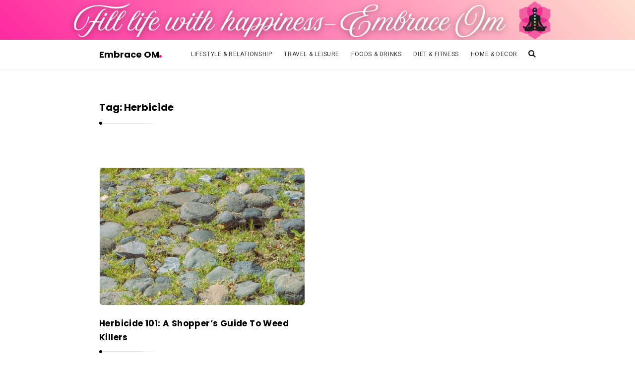

--- FILE ---
content_type: text/html; charset=UTF-8
request_url: https://www.embraceom.com/tag/herbicide/
body_size: 11501
content:
<!DOCTYPE html>
<html lang="en-US" class="no-js no-svg">
<head>
	<meta charset="UTF-8">
	<meta name="viewport" content="width=device-width, initial-scale=1, maximum-scale=1">
	<meta http-equiv="X-UA-Compatible" content="IE=edge">
	<link rel="profile" href="http://gmpg.org/xfn/11">
	<script>(function(html){html.className = html.className.replace(/\bno-js\b/,'js')})(document.documentElement);</script>
<meta name='robots' content='noindex, follow' />

	<!-- This site is optimized with the Yoast SEO plugin v26.8 - https://yoast.com/product/yoast-seo-wordpress/ -->
	<title>Herbicide Archives - Embrace OM</title>
	<meta property="og:locale" content="en_US" />
	<meta property="og:type" content="article" />
	<meta property="og:title" content="Herbicide Archives - Embrace OM" />
	<meta property="og:url" content="https://www.embraceom.com/tag/herbicide/" />
	<meta property="og:site_name" content="Embrace OM" />
	<meta name="twitter:card" content="summary_large_image" />
	<script type="application/ld+json" class="yoast-schema-graph">{"@context":"https://schema.org","@graph":[{"@type":"CollectionPage","@id":"https://www.embraceom.com/tag/herbicide/","url":"https://www.embraceom.com/tag/herbicide/","name":"Herbicide Archives - Embrace OM","isPartOf":{"@id":"https://www.embraceom.com/#website"},"primaryImageOfPage":{"@id":"https://www.embraceom.com/tag/herbicide/#primaryimage"},"image":{"@id":"https://www.embraceom.com/tag/herbicide/#primaryimage"},"thumbnailUrl":"https://www.embraceom.com/wp-content/uploads/2023/05/alexander-cifuentes-cSatO2YEZhg-unsplash.jpg","breadcrumb":{"@id":"https://www.embraceom.com/tag/herbicide/#breadcrumb"},"inLanguage":"en-US"},{"@type":"ImageObject","inLanguage":"en-US","@id":"https://www.embraceom.com/tag/herbicide/#primaryimage","url":"https://www.embraceom.com/wp-content/uploads/2023/05/alexander-cifuentes-cSatO2YEZhg-unsplash.jpg","contentUrl":"https://www.embraceom.com/wp-content/uploads/2023/05/alexander-cifuentes-cSatO2YEZhg-unsplash.jpg","width":640,"height":427,"caption":"Herbicide"},{"@type":"BreadcrumbList","@id":"https://www.embraceom.com/tag/herbicide/#breadcrumb","itemListElement":[{"@type":"ListItem","position":1,"name":"Home","item":"https://www.embraceom.com/"},{"@type":"ListItem","position":2,"name":"Herbicide"}]},{"@type":"WebSite","@id":"https://www.embraceom.com/#website","url":"https://www.embraceom.com/","name":"Embrace OM","description":"Fill life with happiness","potentialAction":[{"@type":"SearchAction","target":{"@type":"EntryPoint","urlTemplate":"https://www.embraceom.com/?s={search_term_string}"},"query-input":{"@type":"PropertyValueSpecification","valueRequired":true,"valueName":"search_term_string"}}],"inLanguage":"en-US"}]}</script>
	<!-- / Yoast SEO plugin. -->


<link rel='dns-prefetch' href='//fonts.googleapis.com' />
<link rel="alternate" type="application/rss+xml" title="Embrace OM &raquo; Feed" href="https://www.embraceom.com/feed/" />
<link rel="alternate" type="application/rss+xml" title="Embrace OM &raquo; Comments Feed" href="https://www.embraceom.com/comments/feed/" />
<link rel="alternate" type="application/rss+xml" title="Embrace OM &raquo; Herbicide Tag Feed" href="https://www.embraceom.com/tag/herbicide/feed/" />
<style id='wp-img-auto-sizes-contain-inline-css' type='text/css'>
img:is([sizes=auto i],[sizes^="auto," i]){contain-intrinsic-size:3000px 1500px}
/*# sourceURL=wp-img-auto-sizes-contain-inline-css */
</style>

<style id='wp-emoji-styles-inline-css' type='text/css'>

	img.wp-smiley, img.emoji {
		display: inline !important;
		border: none !important;
		box-shadow: none !important;
		height: 1em !important;
		width: 1em !important;
		margin: 0 0.07em !important;
		vertical-align: -0.1em !important;
		background: none !important;
		padding: 0 !important;
	}
/*# sourceURL=wp-emoji-styles-inline-css */
</style>
<link rel='stylesheet' id='wp-block-library-css' href='https://www.embraceom.com/wp-includes/css/dist/block-library/style.min.css?ver=6.9' type='text/css' media='all' />
<style id='wp-block-heading-inline-css' type='text/css'>
h1:where(.wp-block-heading).has-background,h2:where(.wp-block-heading).has-background,h3:where(.wp-block-heading).has-background,h4:where(.wp-block-heading).has-background,h5:where(.wp-block-heading).has-background,h6:where(.wp-block-heading).has-background{padding:1.25em 2.375em}h1.has-text-align-left[style*=writing-mode]:where([style*=vertical-lr]),h1.has-text-align-right[style*=writing-mode]:where([style*=vertical-rl]),h2.has-text-align-left[style*=writing-mode]:where([style*=vertical-lr]),h2.has-text-align-right[style*=writing-mode]:where([style*=vertical-rl]),h3.has-text-align-left[style*=writing-mode]:where([style*=vertical-lr]),h3.has-text-align-right[style*=writing-mode]:where([style*=vertical-rl]),h4.has-text-align-left[style*=writing-mode]:where([style*=vertical-lr]),h4.has-text-align-right[style*=writing-mode]:where([style*=vertical-rl]),h5.has-text-align-left[style*=writing-mode]:where([style*=vertical-lr]),h5.has-text-align-right[style*=writing-mode]:where([style*=vertical-rl]),h6.has-text-align-left[style*=writing-mode]:where([style*=vertical-lr]),h6.has-text-align-right[style*=writing-mode]:where([style*=vertical-rl]){rotate:180deg}
/*# sourceURL=https://www.embraceom.com/wp-includes/blocks/heading/style.min.css */
</style>
<style id='wp-block-paragraph-inline-css' type='text/css'>
.is-small-text{font-size:.875em}.is-regular-text{font-size:1em}.is-large-text{font-size:2.25em}.is-larger-text{font-size:3em}.has-drop-cap:not(:focus):first-letter{float:left;font-size:8.4em;font-style:normal;font-weight:100;line-height:.68;margin:.05em .1em 0 0;text-transform:uppercase}body.rtl .has-drop-cap:not(:focus):first-letter{float:none;margin-left:.1em}p.has-drop-cap.has-background{overflow:hidden}:root :where(p.has-background){padding:1.25em 2.375em}:where(p.has-text-color:not(.has-link-color)) a{color:inherit}p.has-text-align-left[style*="writing-mode:vertical-lr"],p.has-text-align-right[style*="writing-mode:vertical-rl"]{rotate:180deg}
/*# sourceURL=https://www.embraceom.com/wp-includes/blocks/paragraph/style.min.css */
</style>
<style id='global-styles-inline-css' type='text/css'>
:root{--wp--preset--aspect-ratio--square: 1;--wp--preset--aspect-ratio--4-3: 4/3;--wp--preset--aspect-ratio--3-4: 3/4;--wp--preset--aspect-ratio--3-2: 3/2;--wp--preset--aspect-ratio--2-3: 2/3;--wp--preset--aspect-ratio--16-9: 16/9;--wp--preset--aspect-ratio--9-16: 9/16;--wp--preset--color--black: #000000;--wp--preset--color--cyan-bluish-gray: #abb8c3;--wp--preset--color--white: #ffffff;--wp--preset--color--pale-pink: #f78da7;--wp--preset--color--vivid-red: #cf2e2e;--wp--preset--color--luminous-vivid-orange: #ff6900;--wp--preset--color--luminous-vivid-amber: #fcb900;--wp--preset--color--light-green-cyan: #7bdcb5;--wp--preset--color--vivid-green-cyan: #00d084;--wp--preset--color--pale-cyan-blue: #8ed1fc;--wp--preset--color--vivid-cyan-blue: #0693e3;--wp--preset--color--vivid-purple: #9b51e0;--wp--preset--gradient--vivid-cyan-blue-to-vivid-purple: linear-gradient(135deg,rgb(6,147,227) 0%,rgb(155,81,224) 100%);--wp--preset--gradient--light-green-cyan-to-vivid-green-cyan: linear-gradient(135deg,rgb(122,220,180) 0%,rgb(0,208,130) 100%);--wp--preset--gradient--luminous-vivid-amber-to-luminous-vivid-orange: linear-gradient(135deg,rgb(252,185,0) 0%,rgb(255,105,0) 100%);--wp--preset--gradient--luminous-vivid-orange-to-vivid-red: linear-gradient(135deg,rgb(255,105,0) 0%,rgb(207,46,46) 100%);--wp--preset--gradient--very-light-gray-to-cyan-bluish-gray: linear-gradient(135deg,rgb(238,238,238) 0%,rgb(169,184,195) 100%);--wp--preset--gradient--cool-to-warm-spectrum: linear-gradient(135deg,rgb(74,234,220) 0%,rgb(151,120,209) 20%,rgb(207,42,186) 40%,rgb(238,44,130) 60%,rgb(251,105,98) 80%,rgb(254,248,76) 100%);--wp--preset--gradient--blush-light-purple: linear-gradient(135deg,rgb(255,206,236) 0%,rgb(152,150,240) 100%);--wp--preset--gradient--blush-bordeaux: linear-gradient(135deg,rgb(254,205,165) 0%,rgb(254,45,45) 50%,rgb(107,0,62) 100%);--wp--preset--gradient--luminous-dusk: linear-gradient(135deg,rgb(255,203,112) 0%,rgb(199,81,192) 50%,rgb(65,88,208) 100%);--wp--preset--gradient--pale-ocean: linear-gradient(135deg,rgb(255,245,203) 0%,rgb(182,227,212) 50%,rgb(51,167,181) 100%);--wp--preset--gradient--electric-grass: linear-gradient(135deg,rgb(202,248,128) 0%,rgb(113,206,126) 100%);--wp--preset--gradient--midnight: linear-gradient(135deg,rgb(2,3,129) 0%,rgb(40,116,252) 100%);--wp--preset--font-size--small: 13px;--wp--preset--font-size--medium: 20px;--wp--preset--font-size--large: 36px;--wp--preset--font-size--x-large: 42px;--wp--preset--spacing--20: 0.44rem;--wp--preset--spacing--30: 0.67rem;--wp--preset--spacing--40: 1rem;--wp--preset--spacing--50: 1.5rem;--wp--preset--spacing--60: 2.25rem;--wp--preset--spacing--70: 3.38rem;--wp--preset--spacing--80: 5.06rem;--wp--preset--shadow--natural: 6px 6px 9px rgba(0, 0, 0, 0.2);--wp--preset--shadow--deep: 12px 12px 50px rgba(0, 0, 0, 0.4);--wp--preset--shadow--sharp: 6px 6px 0px rgba(0, 0, 0, 0.2);--wp--preset--shadow--outlined: 6px 6px 0px -3px rgb(255, 255, 255), 6px 6px rgb(0, 0, 0);--wp--preset--shadow--crisp: 6px 6px 0px rgb(0, 0, 0);}:where(.is-layout-flex){gap: 0.5em;}:where(.is-layout-grid){gap: 0.5em;}body .is-layout-flex{display: flex;}.is-layout-flex{flex-wrap: wrap;align-items: center;}.is-layout-flex > :is(*, div){margin: 0;}body .is-layout-grid{display: grid;}.is-layout-grid > :is(*, div){margin: 0;}:where(.wp-block-columns.is-layout-flex){gap: 2em;}:where(.wp-block-columns.is-layout-grid){gap: 2em;}:where(.wp-block-post-template.is-layout-flex){gap: 1.25em;}:where(.wp-block-post-template.is-layout-grid){gap: 1.25em;}.has-black-color{color: var(--wp--preset--color--black) !important;}.has-cyan-bluish-gray-color{color: var(--wp--preset--color--cyan-bluish-gray) !important;}.has-white-color{color: var(--wp--preset--color--white) !important;}.has-pale-pink-color{color: var(--wp--preset--color--pale-pink) !important;}.has-vivid-red-color{color: var(--wp--preset--color--vivid-red) !important;}.has-luminous-vivid-orange-color{color: var(--wp--preset--color--luminous-vivid-orange) !important;}.has-luminous-vivid-amber-color{color: var(--wp--preset--color--luminous-vivid-amber) !important;}.has-light-green-cyan-color{color: var(--wp--preset--color--light-green-cyan) !important;}.has-vivid-green-cyan-color{color: var(--wp--preset--color--vivid-green-cyan) !important;}.has-pale-cyan-blue-color{color: var(--wp--preset--color--pale-cyan-blue) !important;}.has-vivid-cyan-blue-color{color: var(--wp--preset--color--vivid-cyan-blue) !important;}.has-vivid-purple-color{color: var(--wp--preset--color--vivid-purple) !important;}.has-black-background-color{background-color: var(--wp--preset--color--black) !important;}.has-cyan-bluish-gray-background-color{background-color: var(--wp--preset--color--cyan-bluish-gray) !important;}.has-white-background-color{background-color: var(--wp--preset--color--white) !important;}.has-pale-pink-background-color{background-color: var(--wp--preset--color--pale-pink) !important;}.has-vivid-red-background-color{background-color: var(--wp--preset--color--vivid-red) !important;}.has-luminous-vivid-orange-background-color{background-color: var(--wp--preset--color--luminous-vivid-orange) !important;}.has-luminous-vivid-amber-background-color{background-color: var(--wp--preset--color--luminous-vivid-amber) !important;}.has-light-green-cyan-background-color{background-color: var(--wp--preset--color--light-green-cyan) !important;}.has-vivid-green-cyan-background-color{background-color: var(--wp--preset--color--vivid-green-cyan) !important;}.has-pale-cyan-blue-background-color{background-color: var(--wp--preset--color--pale-cyan-blue) !important;}.has-vivid-cyan-blue-background-color{background-color: var(--wp--preset--color--vivid-cyan-blue) !important;}.has-vivid-purple-background-color{background-color: var(--wp--preset--color--vivid-purple) !important;}.has-black-border-color{border-color: var(--wp--preset--color--black) !important;}.has-cyan-bluish-gray-border-color{border-color: var(--wp--preset--color--cyan-bluish-gray) !important;}.has-white-border-color{border-color: var(--wp--preset--color--white) !important;}.has-pale-pink-border-color{border-color: var(--wp--preset--color--pale-pink) !important;}.has-vivid-red-border-color{border-color: var(--wp--preset--color--vivid-red) !important;}.has-luminous-vivid-orange-border-color{border-color: var(--wp--preset--color--luminous-vivid-orange) !important;}.has-luminous-vivid-amber-border-color{border-color: var(--wp--preset--color--luminous-vivid-amber) !important;}.has-light-green-cyan-border-color{border-color: var(--wp--preset--color--light-green-cyan) !important;}.has-vivid-green-cyan-border-color{border-color: var(--wp--preset--color--vivid-green-cyan) !important;}.has-pale-cyan-blue-border-color{border-color: var(--wp--preset--color--pale-cyan-blue) !important;}.has-vivid-cyan-blue-border-color{border-color: var(--wp--preset--color--vivid-cyan-blue) !important;}.has-vivid-purple-border-color{border-color: var(--wp--preset--color--vivid-purple) !important;}.has-vivid-cyan-blue-to-vivid-purple-gradient-background{background: var(--wp--preset--gradient--vivid-cyan-blue-to-vivid-purple) !important;}.has-light-green-cyan-to-vivid-green-cyan-gradient-background{background: var(--wp--preset--gradient--light-green-cyan-to-vivid-green-cyan) !important;}.has-luminous-vivid-amber-to-luminous-vivid-orange-gradient-background{background: var(--wp--preset--gradient--luminous-vivid-amber-to-luminous-vivid-orange) !important;}.has-luminous-vivid-orange-to-vivid-red-gradient-background{background: var(--wp--preset--gradient--luminous-vivid-orange-to-vivid-red) !important;}.has-very-light-gray-to-cyan-bluish-gray-gradient-background{background: var(--wp--preset--gradient--very-light-gray-to-cyan-bluish-gray) !important;}.has-cool-to-warm-spectrum-gradient-background{background: var(--wp--preset--gradient--cool-to-warm-spectrum) !important;}.has-blush-light-purple-gradient-background{background: var(--wp--preset--gradient--blush-light-purple) !important;}.has-blush-bordeaux-gradient-background{background: var(--wp--preset--gradient--blush-bordeaux) !important;}.has-luminous-dusk-gradient-background{background: var(--wp--preset--gradient--luminous-dusk) !important;}.has-pale-ocean-gradient-background{background: var(--wp--preset--gradient--pale-ocean) !important;}.has-electric-grass-gradient-background{background: var(--wp--preset--gradient--electric-grass) !important;}.has-midnight-gradient-background{background: var(--wp--preset--gradient--midnight) !important;}.has-small-font-size{font-size: var(--wp--preset--font-size--small) !important;}.has-medium-font-size{font-size: var(--wp--preset--font-size--medium) !important;}.has-large-font-size{font-size: var(--wp--preset--font-size--large) !important;}.has-x-large-font-size{font-size: var(--wp--preset--font-size--x-large) !important;}
/*# sourceURL=global-styles-inline-css */
</style>

<style id='classic-theme-styles-inline-css' type='text/css'>
/*! This file is auto-generated */
.wp-block-button__link{color:#fff;background-color:#32373c;border-radius:9999px;box-shadow:none;text-decoration:none;padding:calc(.667em + 2px) calc(1.333em + 2px);font-size:1.125em}.wp-block-file__button{background:#32373c;color:#fff;text-decoration:none}
/*# sourceURL=/wp-includes/css/classic-themes.min.css */
</style>
<link rel='stylesheet' id='ht_toc-style-css-css' href='https://www.embraceom.com/wp-content/plugins/heroic-table-of-contents/dist/blocks.style.build.css?ver=1768473984' type='text/css' media='all' />
<link rel='stylesheet' id='alia-style-css' href='https://www.embraceom.com/wp-content/themes/alia/style.css?ver=2.01' type='text/css' media='all' />
<link rel='stylesheet' id='fontawesome-css' href='https://www.embraceom.com/wp-content/themes/alia/inc/frameworks/fontawesome/css/all.min.css?ver=1.0' type='text/css' media='all' />
<link crossorigin="anonymous" rel='stylesheet' id='alia-fonts-css' href='https://fonts.googleapis.com/css?family=Roboto%3A400%2C400i%2C700%2C700i%7CPoppins%3A400%2C400i%2C700%2C700i&#038;subset=latin%2Clatin-ext&#038;display=swap' type='text/css' media='all' />
<link rel='stylesheet' id='alia-customstyle-css' href='https://www.embraceom.com/wp-content/themes/alia/assets/css/customstyle.css?ver=6.9' type='text/css' media='all' />
<style id='alia-customstyle-inline-css' type='text/css'>
body { font-family: 'Roboto', sans-serif; }h1, h2, h3, h4, h5, h6, .title, .text_logo, .comment-reply-title, .header_square_logo a.square_letter_logo { font-family: 'Poppins', sans-serif; }a { color: #ff1493; }input[type='submit']:hover { background-color: #ff1493; }.main_color_bg { background-color: #ff1493; }.main_color_text { color: #ff1493; }.social_icons_list.header_social_icons .social_icon:hover { color: #ff1493; }.header_square_logo a.square_letter_logo { background-color: #ff1493; }.header_nav .text_logo a span.logo_dot { background-color: #ff1493; }.header_nav .main_menu .menu_mark_circle { background-color: #ff1493; }.full_width_list .post_title a:hover:before { background-color: #ff1493; }.full_width_list .post_title a:hover:after { background: linear-gradient(to right,#ff1493 0,#ff1493 35%,#ff1493 65%,#FFF 100%);
	  background: -ms-linear-gradient(left,#ff1493 0,#ff1493 35%,#ff1493 65%,#fff 100%); background: -o-linear-gradient(left,#ff1493 0,#ff1493 35%,#ff1493 65%,#fff 100%); background: -webkit-linear-gradient(left,#ff1493 0,#ff1493 35%,#ff1493 65%,#FFF 100%); background: -moz-linear-gradient(left,#ff1493 0,#ff1493 35%,#ff1493 65%,#fff 100%); background: -webkit-gradient(linear,left top,right top,color-stop(0%,#ff1493),color-stop(35%,#ff1493),color-stop(65%,#ff1493),color-stop(100%,#FFF));; }.grid_list .post_title a:hover:before { background-color: #ff1493; }.grid_list .post_title a:hover:after { background: linear-gradient(to right,#ff1493 0,#ff1493 35%,#ff1493 65%,#FFF 100%);
	  background: -ms-linear-gradient(left,#ff1493 0,#ff1493 35%,#ff1493 65%,#fff 100%); background: -o-linear-gradient(left,#ff1493 0,#ff1493 35%,#ff1493 65%,#fff 100%); background: -webkit-linear-gradient(left,#ff1493 0,#ff1493 35%,#ff1493 65%,#FFF 100%); background: -moz-linear-gradient(left,#ff1493 0,#ff1493 35%,#ff1493 65%,#fff 100%); background: -webkit-gradient(linear,left top,right top,color-stop(0%,#ff1493),color-stop(35%,#ff1493),color-stop(65%,#ff1493),color-stop(100%,#FFF));; }.two_coloumns_list .post_title a:hover:before { background-color: #ff1493; }.two_coloumns_list .post_title a:hover:after { background: linear-gradient(to right,#ff1493 0,#ff1493 35%,#ff1493 65%,#FFF 100%);
	 background: -ms-linear-gradient(left,#ff1493 0,#ff1493 35%,#ff1493 65%,#fff 100%); background: -o-linear-gradient(left,#ff1493 0,#ff1493 35%,#ff1493 65%,#fff 100%); background: -webkit-linear-gradient(left,#ff1493 0,#ff1493 35%,#ff1493 65%,#FFF 100%); background: -moz-linear-gradient(left,#ff1493 0,#ff1493 35%,#ff1493 65%,#fff 100%); background: -webkit-gradient(linear,left top,right top,color-stop(0%,#ff1493),color-stop(35%,#ff1493),color-stop(65%,#ff1493),color-stop(100%,#FFF));; }.post_meta_container a:hover { color: #ff1493; }.post.sticky .blog_meta_item.sticky_post { color: #ff1493; }.blog_post_readmore a:hover .continue_reading_dots .continue_reading_squares > span { background-color: #ff1493; }.blog_post_readmore a:hover .continue_reading_dots .readmore_icon { color: #ff1493; }.comment-list .reply a:hover { color: #ff1493; }.comment-list .reply a:hover .comments_reply_icon { color: #ff1493; }form.comment-form .form-submit input:hover { background-color: #ff1493; }.comment-list .comment.bypostauthor .comment-content:before { border-top-color: #ff1493; border-left-color: #ff1493; }.comments-area a:hover { color: #ff1493; }.newsletter_susbcripe_form label .asterisk { color: #ff1493; }.newsletter_susbcripe_form .mce_inline_error { color: #ff1493!important; }.newsletter_susbcripe_form input[type='submit']:hover { background-color: #ff1493; }.widget_content #mc_embed_signup input[type='submit']:hover { background-color: #ff1493; }.social_icons_list .social_icon:hover { color: #ff1493; }.alia_post_list_widget .post_info_wrapper .title a:hover { color: #ff1493; }.tagcloud a:hover { color: #ff1493; }.navigation.pagination .nav-links .page-numbers.current { background-color: #ff1493; }.navigation_links a:hover { background-color: #ff1493; }.page-links > a:hover, .page-links > span { background-color: #ff1493; }.story_circle:hover { border-color: #ff1493; }.see_more_circle:hover { border-color: #ff1493; }.main_content_area.not-found .search-form .search_submit { background-color: #ff1493; }.blog_list_share_container .social_share_item_wrapper a.share_item:hover { color: #ff1493; }.widget_content ul li a:hover { color: #ff1493; }.footer_widgets_container .social_icons_list .social_icon:hover { color: #ff1493; }.footer_widgets_container .widget_content ul li a:hover { color: #ff1493; }.cookies_accept_button { background-color: #ff1493; }.alia_gototop_button > i { background-color: #ff1493; }
/*# sourceURL=alia-customstyle-inline-css */
</style>
<script type="text/javascript" src="https://www.embraceom.com/wp-includes/js/jquery/jquery.min.js?ver=3.7.1" id="jquery-core-js"></script>
<script type="text/javascript" src="https://www.embraceom.com/wp-includes/js/jquery/jquery-migrate.min.js?ver=3.4.1" id="jquery-migrate-js"></script>
<link rel="https://api.w.org/" href="https://www.embraceom.com/wp-json/" /><link rel="alternate" title="JSON" type="application/json" href="https://www.embraceom.com/wp-json/wp/v2/tags/272" /><link rel="EditURI" type="application/rsd+xml" title="RSD" href="https://www.embraceom.com/xmlrpc.php?rsd" />
<meta name="generator" content="WordPress 6.9" />
		 <!-- Load facebook SDK -->
		 <script>
			(function (d, s, id) {
				var js, fjs = d.getElementsByTagName(s)[0];
				if (d.getElementById(id)) { return; }
				js = d.createElement(s); js.id = id;
				js.src = "//connect.facebook.net/en_US/sdk.js#xfbml=1&version=v2.11";
				fjs.parentNode.insertBefore(js, fjs);
			}(document, 'script', 'facebook-jssdk'));
		 </script>
		 <!-- End Load facebook SDK -->
		<!-- There is no amphtml version available for this URL. --><link rel="icon" href="https://www.embraceom.com/wp-content/uploads/2022/11/Untitled_design__55_-removebg-preview.png" sizes="32x32" />
<link rel="icon" href="https://www.embraceom.com/wp-content/uploads/2022/11/Untitled_design__55_-removebg-preview.png" sizes="192x192" />
<link rel="apple-touch-icon" href="https://www.embraceom.com/wp-content/uploads/2022/11/Untitled_design__55_-removebg-preview.png" />
<meta name="msapplication-TileImage" content="https://www.embraceom.com/wp-content/uploads/2022/11/Untitled_design__55_-removebg-preview.png" />
		<style type="text/css" id="wp-custom-css">
			/* Increase header image (gray_header) height */
.gray_header {
    min-height: 80px;   /* increase this value as needed */
    background-size: cover;
    background-position: center;
}

		</style>
			</head>
<body class="archive tag tag-herbicide tag-272 wp-embed-responsive wp-theme-alia text_posts_unbordered masonry_effect_enabled show_menu_circle_idicator has_header_image sliding_sidebar_inactive">
<div id="page" class="site">
		<div class="site_main_container">

		<header class="site_header">

			
							<div class="gray_header"  style=background-image:url(https://www.embraceom.com/wp-content/uploads/2026/01/cropped-Banner-Image.png) >
				<div class="container site_header">
									</div>
			</div>
						<div class="header_nav_wrapper unsticky_header_nav_wrapper">
				<div class="header_nav">
					
<div class="container">

			<div class="site_branding">
							<p class="text_logo"><a href="https://www.embraceom.com/" rel="home">Embrace OM<span class="logo_dot"></span></a>
				</p>
									<h3 class="screen-reader-text">Embrace OM</h3>
									</div>
	

	<!-- Place header control before main menu if site title is enabled -->
			<div class="header_controls">

			<!-- start search box -->
			<div class="header_search header_control_wrapper">
					<form class="search clearfix animated searchHelperFade" method="get" id="searchform" action="https://www.embraceom.com/">
	<input class="col-md-12 search_text" id="appendedInputButton" placeholder="Hit enter to search" type="text" name="s" autocomplete="off">
	<div class="search_form_icon">
		<i class="fa fa-search header_control_icon"></i>
		<input type="hidden" name="post_type" value="post" />
		<input type="submit" class="search_submit" id="searchsubmit" value="" />
	</div>
</form>
			</div>
			<!-- end search box -->

			
						<div class="header_sliding_sidebar_control header_control_wrapper">
				<a id="user_control_icon" class="sliding_sidebar_button" href="#">
					<i class="fas fa-bars header_control_icon"></i>
				</a>
			</div>
			

		</div>
	

			<div class="main_menu">
			<ul id="top-menu" class="navbar"><li id="menu-item-82" class="menu-item menu-item-type-taxonomy menu-item-object-category menu-item-82 default_menu"><a href="https://www.embraceom.com/category/lifestyle-relationship/">Lifestyle &amp; Relationship</a></li>
<li id="menu-item-1272" class="menu-item menu-item-type-taxonomy menu-item-object-category menu-item-1272 default_menu"><a href="https://www.embraceom.com/category/travel-leisure/">Travel &amp; Leisure</a></li>
<li id="menu-item-83" class="menu-item menu-item-type-taxonomy menu-item-object-category menu-item-83 default_menu"><a href="https://www.embraceom.com/category/foods-drinks/">Foods &amp; Drinks</a></li>
<li id="menu-item-84" class="menu-item menu-item-type-taxonomy menu-item-object-category menu-item-84 default_menu"><a href="https://www.embraceom.com/category/diet-fitness/">Diet &amp; Fitness</a></li>
<li id="menu-item-1022" class="menu-item menu-item-type-taxonomy menu-item-object-category menu-item-1022 default_menu"><a href="https://www.embraceom.com/category/home-decor/">Home &amp; Decor</a></li>
</ul>			<span class="menu_mark_circle hidden_mark_circle"></span>
		</div>
	
	<!-- Place header control after main menu if site title is enabled -->
	
	

</div><!-- end .container -->				</div><!-- end .header_nav -->
			</div><!-- end .header_nav_wrapper -->
		</header>

		<main id="content" class="site-content">

	<div class="container archive_header page-header">
		<h1 class="page-title section_title title">Tag: <span>Herbicide</span></h1>	</div>


<section id="primary" class="container main_content_area blog_index_area grid_main_content_container">
			<h4 class="page-title screen-reader-text entry-title">Embrace OM Articles.</h4>
				<div class="row grid_list grid_list_2_col">
	<div class="grid_col col6">
<article id="post-1280" class="blog_post_container customhentry post-1280 post type-post status-publish format-standard has-post-thumbnail hentry category-blog tag-herbicide">

		
			<figure class="post_banner">

						<a href="https://www.embraceom.com/herbicide-101-a-shoppers-guide-to-weed-killers/">
				<img width="345" height="230" src="https://www.embraceom.com/wp-content/uploads/2023/05/alexander-cifuentes-cSatO2YEZhg-unsplash.jpg" class="attachment-alia_grid_banner size-alia_grid_banner wp-post-image" alt="Herbicide" decoding="async" fetchpriority="high" srcset="https://www.embraceom.com/wp-content/uploads/2023/05/alexander-cifuentes-cSatO2YEZhg-unsplash.jpg 640w, https://www.embraceom.com/wp-content/uploads/2023/05/alexander-cifuentes-cSatO2YEZhg-unsplash-300x200.jpg 300w, https://www.embraceom.com/wp-content/uploads/2023/05/alexander-cifuentes-cSatO2YEZhg-unsplash-150x100.jpg 150w" sizes="(max-width: 345px) 100vw, 345px" />			</a>
								</figure>
			
	<div class="post_body has_post_banner">
					<div class="post_header">
				<h2 class="entry-title title post_title"><a href="https://www.embraceom.com/herbicide-101-a-shoppers-guide-to-weed-killers/" rel="bookmark"><strong>Herbicide 101: A Shopper&#8217;s Guide To Weed Killers</strong></a></h2>			</div>

						<div class="post_meta_container clearfix">

				<span class="post_meta_item meta_item_author_avatar"><a class="meta_author_avatar_url" href="https://www.embraceom.com/author/admin/"><img alt='' src='https://secure.gravatar.com/avatar/f6506a29d46dd7f27da15c551bb42f0b44c13f6c15100a21b94f8f8b37d62610?s=40&#038;d=mm&#038;r=g' srcset='https://secure.gravatar.com/avatar/f6506a29d46dd7f27da15c551bb42f0b44c13f6c15100a21b94f8f8b37d62610?s=80&#038;d=mm&#038;r=g 2x' class='avatar avatar-40 photo' height='40' width='40' decoding='async'/></a></span><div class="post_meta_info post_meta_row clearfix"><span class="post_meta_item meta_item_author"><span class="author vcard author_name"><span class="fn"><a class="meta_author_name url" href="https://www.embraceom.com/author/admin/">Subhajit Khara</a></span></span></span><span class="post_meta_item meta_item_category"><i class="fas fa-align-left standardpost_format_icon post_meta_icon post_fromat_icon"></i><a href="https://www.embraceom.com/category/blog/" rel="category tag">Blog</a></span><a class="post_date_link" href="https://www.embraceom.com/herbicide-101-a-shoppers-guide-to-weed-killers/"><span class="post_meta_item meta_item_date"><span class="screen-reader-text"></span><time class="entry-date published updated" datetime="2023-05-15T10:57:44+00:00">May 15, 2023</time></span></a></div>			</div>
					
		<div class="post_info_wrapper">
			<div class="entry-summary blog_post_text blog_post_description">You may already know the importance of purchasing the right products for your lawn&#8217;s needs. Not every product has the capability to care for your grass while also eliminating weeds and insects. Finding the right products will make a world &hellip; <div class="blog_post_control_item blog_post_readmore"><a href="https://www.embraceom.com/herbicide-101-a-shoppers-guide-to-weed-killers/" class="more-link">Continue reading<span class="continue_reading_dots"><span class="continue_reading_squares"><span></span><span></span><span></span><span></span></span><i class="fas fa-chevron-right readmore_icon"></i></span></a><div class="blog_list_meta"><span class="blog_list_comment_link"><a href="https://www.embraceom.com/herbicide-101-a-shoppers-guide-to-weed-killers/?noamp=mobile#respond"><i class="far fa-comment-alt"></i></a></span>
        
        
        
        
        
        
        
        
        
        
				
        
        </div></div></div>

		</div> <!-- end post_info_wrapper -->
	</div> <!-- end post_body -->
</article></div>	<!-- Close grid_list -->
	</div>
				<!-- <div class="loadmore_wrapper">
				<span class="loadmore_button">More Topics</span>
			</div> -->

</section><!-- #primary -->



		</main><!-- #content -->

		<footer id="colophon" class="site_footer container" role="contentinfo">

			
						<div class="row footer_sidebars_container footers_active_1">
				<div class="footer_sidebars_inner_wrapper">
				
									<div class="footer_widgets_container footer_sidebar_2 col12" id="footer_sidebar_2">
						<div id="pages-2" class="widget_container widget_content widget widget_pages clearfix"><h4 class="widget_title title"><span class="page_header_title">Pages</span></h4>
			<ul>
				<li class="page_item page-item-60"><a href="https://www.embraceom.com/about-us/">About us</a></li>
<li class="page_item page-item-126"><a href="https://www.embraceom.com/contact-us/">Contact Us</a></li>
<li class="page_item page-item-65"><a href="https://www.embraceom.com/wellness-tv">Embrace Yoga</a></li>
			</ul>

			</div>					</div>
				
							</div> <!-- close .footer_sidebars_inner_wrapper -->
			</div> <!-- close .footer_sidebars_container -->
			
							<div class="footer_credits footers_active_sidebars_1">
					&copy; 2026 Embrace OM				</div>
			
						    <div id="aliagototop" title="Scroll To Top" class="alia_gototop_button footer_button">
			    	<i class="fas fa-arrow-up"></i>
			    </div>
			
		</footer><!-- #colophon -->

	</div><!-- .site_main_container -->


	<!-- start sliding sidebar content -->
		<div class="sliding_close_helper_overlay"></div>
	<div class="site_side_container">
		<h3 class="screen-reader-text">Sliding Sidebar</h3>

		
		<div class="info_sidebar">

						<div class="top_header_items_holder mobile_menu_opened">
					<div class="main_menu">
						<ul id="mobile-menu" class="navbar"><li class="menu-item menu-item-type-taxonomy menu-item-object-category menu-item-82 default_menu"><a href="https://www.embraceom.com/category/lifestyle-relationship/">Lifestyle &amp; Relationship</a></li>
<li class="menu-item menu-item-type-taxonomy menu-item-object-category menu-item-1272 default_menu"><a href="https://www.embraceom.com/category/travel-leisure/">Travel &amp; Leisure</a></li>
<li class="menu-item menu-item-type-taxonomy menu-item-object-category menu-item-83 default_menu"><a href="https://www.embraceom.com/category/foods-drinks/">Foods &amp; Drinks</a></li>
<li class="menu-item menu-item-type-taxonomy menu-item-object-category menu-item-84 default_menu"><a href="https://www.embraceom.com/category/diet-fitness/">Diet &amp; Fitness</a></li>
<li class="menu-item menu-item-type-taxonomy menu-item-object-category menu-item-1022 default_menu"><a href="https://www.embraceom.com/category/home-decor/">Home &amp; Decor</a></li>
</ul>					</div>
			</div> <!-- end .top_header_items_holder -->
			
					</div>
	</div>
		<!-- end sliding sidebar content -->

	<!-- start footer static content -->
		<!-- start footer static content -->

	
</div><!-- #page -->

	<div id="ajax_modal_story" class="ajax_modal ajax_modal_story modal enable_rotate"><div class="story_modal_overlay_helper"></div></div>

<!-- show cookies notice -->

<script type="speculationrules">
{"prefetch":[{"source":"document","where":{"and":[{"href_matches":"/*"},{"not":{"href_matches":["/wp-*.php","/wp-admin/*","/wp-content/uploads/*","/wp-content/*","/wp-content/plugins/*","/wp-content/themes/alia/*","/*\\?(.+)"]}},{"not":{"selector_matches":"a[rel~=\"nofollow\"]"}},{"not":{"selector_matches":".no-prefetch, .no-prefetch a"}}]},"eagerness":"conservative"}]}
</script>
<script type="text/javascript" src="https://www.embraceom.com/wp-content/plugins/heroic-table-of-contents/dist/script.min.js?ver=1768473984" id="ht_toc-script-js-js"></script>
<script type="text/javascript" id="alia-global-script-js-extra">
/* <![CDATA[ */
var alia_vars = {"ajax_accept_cookies":"https://www.embraceom.com/wp-content/themes/alia/acceptcookies.php"};
//# sourceURL=alia-global-script-js-extra
/* ]]> */
</script>
<script type="text/javascript" src="https://www.embraceom.com/wp-content/themes/alia/assets/js/global.js?ver=2.01" id="alia-global-script-js"></script>
<script type="text/javascript" id="alia-core-script-js-extra">
/* <![CDATA[ */
var alia_core_vars = {"ajax_load_story":"https://www.embraceom.com/wp-content/plugins/alia-core/ajax-load-story.php","ajax_rotate_story":"https://www.embraceom.com/wp-content/plugins/alia-core/ajax-rotate-story.php"};
//# sourceURL=alia-core-script-js-extra
/* ]]> */
</script>
<script type="text/javascript" src="https://www.embraceom.com/wp-content/plugins/alia-core/inc/alia-core.js?ver=1.21" id="alia-core-script-js"></script>
<script id="wp-emoji-settings" type="application/json">
{"baseUrl":"https://s.w.org/images/core/emoji/17.0.2/72x72/","ext":".png","svgUrl":"https://s.w.org/images/core/emoji/17.0.2/svg/","svgExt":".svg","source":{"concatemoji":"https://www.embraceom.com/wp-includes/js/wp-emoji-release.min.js?ver=6.9"}}
</script>
<script type="module">
/* <![CDATA[ */
/*! This file is auto-generated */
const a=JSON.parse(document.getElementById("wp-emoji-settings").textContent),o=(window._wpemojiSettings=a,"wpEmojiSettingsSupports"),s=["flag","emoji"];function i(e){try{var t={supportTests:e,timestamp:(new Date).valueOf()};sessionStorage.setItem(o,JSON.stringify(t))}catch(e){}}function c(e,t,n){e.clearRect(0,0,e.canvas.width,e.canvas.height),e.fillText(t,0,0);t=new Uint32Array(e.getImageData(0,0,e.canvas.width,e.canvas.height).data);e.clearRect(0,0,e.canvas.width,e.canvas.height),e.fillText(n,0,0);const a=new Uint32Array(e.getImageData(0,0,e.canvas.width,e.canvas.height).data);return t.every((e,t)=>e===a[t])}function p(e,t){e.clearRect(0,0,e.canvas.width,e.canvas.height),e.fillText(t,0,0);var n=e.getImageData(16,16,1,1);for(let e=0;e<n.data.length;e++)if(0!==n.data[e])return!1;return!0}function u(e,t,n,a){switch(t){case"flag":return n(e,"\ud83c\udff3\ufe0f\u200d\u26a7\ufe0f","\ud83c\udff3\ufe0f\u200b\u26a7\ufe0f")?!1:!n(e,"\ud83c\udde8\ud83c\uddf6","\ud83c\udde8\u200b\ud83c\uddf6")&&!n(e,"\ud83c\udff4\udb40\udc67\udb40\udc62\udb40\udc65\udb40\udc6e\udb40\udc67\udb40\udc7f","\ud83c\udff4\u200b\udb40\udc67\u200b\udb40\udc62\u200b\udb40\udc65\u200b\udb40\udc6e\u200b\udb40\udc67\u200b\udb40\udc7f");case"emoji":return!a(e,"\ud83e\u1fac8")}return!1}function f(e,t,n,a){let r;const o=(r="undefined"!=typeof WorkerGlobalScope&&self instanceof WorkerGlobalScope?new OffscreenCanvas(300,150):document.createElement("canvas")).getContext("2d",{willReadFrequently:!0}),s=(o.textBaseline="top",o.font="600 32px Arial",{});return e.forEach(e=>{s[e]=t(o,e,n,a)}),s}function r(e){var t=document.createElement("script");t.src=e,t.defer=!0,document.head.appendChild(t)}a.supports={everything:!0,everythingExceptFlag:!0},new Promise(t=>{let n=function(){try{var e=JSON.parse(sessionStorage.getItem(o));if("object"==typeof e&&"number"==typeof e.timestamp&&(new Date).valueOf()<e.timestamp+604800&&"object"==typeof e.supportTests)return e.supportTests}catch(e){}return null}();if(!n){if("undefined"!=typeof Worker&&"undefined"!=typeof OffscreenCanvas&&"undefined"!=typeof URL&&URL.createObjectURL&&"undefined"!=typeof Blob)try{var e="postMessage("+f.toString()+"("+[JSON.stringify(s),u.toString(),c.toString(),p.toString()].join(",")+"));",a=new Blob([e],{type:"text/javascript"});const r=new Worker(URL.createObjectURL(a),{name:"wpTestEmojiSupports"});return void(r.onmessage=e=>{i(n=e.data),r.terminate(),t(n)})}catch(e){}i(n=f(s,u,c,p))}t(n)}).then(e=>{for(const n in e)a.supports[n]=e[n],a.supports.everything=a.supports.everything&&a.supports[n],"flag"!==n&&(a.supports.everythingExceptFlag=a.supports.everythingExceptFlag&&a.supports[n]);var t;a.supports.everythingExceptFlag=a.supports.everythingExceptFlag&&!a.supports.flag,a.supports.everything||((t=a.source||{}).concatemoji?r(t.concatemoji):t.wpemoji&&t.twemoji&&(r(t.twemoji),r(t.wpemoji)))});
//# sourceURL=https://www.embraceom.com/wp-includes/js/wp-emoji-loader.min.js
/* ]]> */
</script>

</body>
</html>


<!-- Page cached by LiteSpeed Cache 7.7 on 2026-01-29 14:55:02 -->